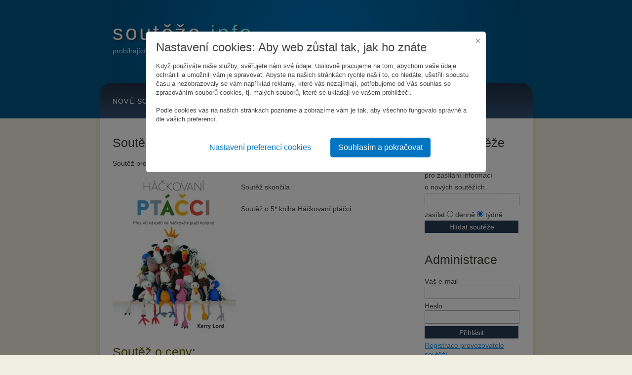

--- FILE ---
content_type: text/html; charset=UTF-8
request_url: https://www.souteze.info/sout-o-knihu-hkovan-ptci-fiftyfifty-3288.html
body_size: 2398
content:
<!DOCTYPE HTML>
<html>
<head>
  <title>Soutěž o knihu Háčkovaní ptáčci | souteze.info</title>
  <meta name="description" content="Soutěž o knihu Háčkovaní ptáčci. Soutěž na souteze.info" />
  <meta http-equiv="content-type" content="text/html; charset=utf-8" />
  <meta http-equiv="Content-language" content="cs" />
  <meta name="robots" content="index, follow" />
  <meta name="author" content="Petr Želichovský, www.otik.cz" />

  <link rel="alternate" type="application/rss+xml" title="Soutěž o knihu Háčkovaní ptáčci | souteze.info" href="https://www.souteze.info/rss.php" />
  <link rel="shortcut icon" type="image/x-icon" href="https://www.souteze.info/favicon.ico" />
  <link rel="stylesheet" type="text/css" href="https://www.souteze.info/style/style.css" title="style" />
  <script type="text/javascript" src="/style/default.js?V2107"></script>

  <link type="text/css" href="../css/flick/jquery-ui-1.8.10.custom.css" rel="stylesheet" />
  		
<script src="/js/cowarning.js?2021"></script>
<script src="https://www.google.com/jsapi?key=ABQIAAAAu9KBlOg3UAesoGnFMEyoYxSIdFYhcNgRNsAoO0iRify6Qy1YTRS2l7Anzzm0fjJmK0IKFuVdJe9v4Q" type="text/javascript"></script>
<script type="text/javascript">
//<![CDATA[
google.load("jquery", "1");
google.load("jqueryui", "1.8.10");
google.load("swfobject","2");
//]]>
</script>
<script>
	window.addEventListener('cookie:successAnalytics', function (e) {
		(function(i,s,o,g,r,a,m){i['GoogleAnalyticsObject']=r;i[r]=i[r]||function(){
			(i[r].q=i[r].q||[]).push(arguments)},i[r].l=1*new Date();a=s.createElement(o),
				m=s.getElementsByTagName(o)[0];a.async=1;a.src=g;m.parentNode.insertBefore(a,m)
		})(window,document,'script','//www.google-analytics.com/analytics.js','ga');

		ga('create', 'UA-490977-23', 'auto');
		ga('send', 'pageview');
	});
</script>

  	<script>
$(document).ready(function() {
})
</script>
</head>
<body>
  <div id="main">
    <div id="header">
      <div id="logo">
        <div id="logo_text">
                    <div class="h1"><a href="https://www.souteze.info/">soutěže<span class="logo_colour">.info</span></a></div>
          <div class="h2">probíhající online soutěže</div>
                  </div>
      </div><div class="none"><img src="https://www.souteze.info/style/souteze-info.gif" /></div>
      <div id="menubar">
        <ul id="menu">
          <li><a href="https://www.souteze.info/" class="menu-first">Nové soutěže</a></li>
          <li><a href="https://www.souteze.info/hlidat-souteze/">Hlídat soutěže</a></li>
          <li><a href="https://www.souteze.info/kontakt.html">Kontakt</a></li>
        </ul>
      </div>
    </div>
    <div id="site_content">
      <div class="sidebar">

        <h3>Hlídat soutěže</h3>
        <form method="get" action="https://www.souteze.info/hlidat-souteze/" class="form_mail">
          <p>
						Zadejte svůj e-mail<br />
            pro zasílání informací<br />
            o nových soutěžích.
            <span class="form_settings">
            	<input class="email" type="text" name="mail" value="" />
            	zasílat
              <input type="radio" name="period" value="1" id="period1" /><label for="period1"> denně</label>
            	<input type="radio" name="period" value="7" id="period7" checked="checked" /><label for="period7"> týdně</label>
	            <input class="submit" type="submit" value="Hlídat soutěže" />
            </span>
          </p>
        </form>


        <h3>Administrace</h3>
                <form method="post" action="https://www.souteze.info/administrace/" id="login_form">
          <div class="form_settings">Váš e-mail<br />
            <input type="text" name="login" value="" /><br />
            Heslo<br />
            <input type="password" name="password" value="" /><br />
            <input class="submit" type="submit" value="Přihlásit" /><br />
          </div>
          <div><a href="https://www.souteze.info/registrace.html">Registrace provozovatele soutěží</a></div>
        </form>
                <br /><br />

        <h3>Partneři</h3>
        <ul>
                    <li><a target="_blank" href="https://www.fiftyfifty.cz/souteze/">Soutěže o ceny<br />FiftyFifty.cz</a></li>
                    <li><a target="_blank" href="https://www.otik.cz">Web a SEO</a></li>
                  </ul>

      </div>
      <div id="content">
<h1>Soutěž o knihu Háčkovaní ptáčci</h1>
<p>Soutěž probíhá <span class="c">od 15. ledna 2017 <strong>do 24. ledna 2017</strong></span><br />

<img class="detail-img" src="https://www.souteze.info/img/i250/1/332.jpg" alt="Soutěž o knihu Háčkovaní ptáčci" /><br />
 
  <span>Soutěž skončila</span>
</p>

<p>Soutěž o 5* kniha Háčkovaní ptáčci</p>
<h2 class="clear">Soutěž o ceny: <br />Soutěž o knihu Háčkovaní ptáčci</h2>
<p>Soutěž se nechází na adrese <a target="_blank" href="http://www.fiftyfifty.cz/souteze/Soutez-o-knihu-Hackovani-ptacci-621.html">http://www.fiftyfifty.cz/souteze/Soutez-o-knihu-Hackovani...</a></p>
<br />
<!-- AddThis Button BEGIN -->
<script type="text/javascript">var addthis_pub="oticek"; var addthis_options = 'facebook, favorites, google, email, twitter, print, live, linkuj, delicious, more'; var addthis_language = "cs";var addthis_config = {data_track_linkback: true};</script>
<div class="addthis_toolbox addthis_default_style addthis_32x32_style">
<a rel="nofollow" href="https://addthis.com/bookmark.php?v=250&amp;username=oticek" class="addthis_button_compact"></a>
<a rel="nofollow" class="addthis_button_facebook" title="Sdílet na Facebook"></a>
<a rel="nofollow" class="addthis_button_google" title="Sdílet na Google"></a>
<a rel="nofollow" class="addthis_button_twitter" title="Sdílet na Twitter"></a>
<a rel="nofollow" class="addthis_button_email" title="Sdílet na email"></a>
<a rel="nofollow" class="addthis_button_favorites" title="Přidat do oblíbených"></a>
<script type="text/javascript" src="https://s7.addthis.com/js/250/addthis_widget.js#username=oticek"></script>
</div>
<!-- AddThis Button END -->
      </div>

      <div class="center clear-all">
        <a href="https://www.souteze.info/">Nové soutěže</a> &nbsp; <a href="https://www.souteze.info/probihajici-souteze/">Probíhající soutěže</a> &nbsp; <a href="https://www.souteze.info/historie-soutezi/">Historie soutěží</a> &nbsp; <a href="https://www.souteze.info/hlidat-souteze/">Hlídat soutěže</a> &nbsp; <a href="https://www.souteze.info/kontakt.html">Kontakt</a>
          &nbsp; <a href="javascript:cookieWarning.view();">Nastevení preferencí cookies</a>
      </div>

    </div>
    <div id="content_footer"></div>
    <div id="footer">
      &copy; 2006-2026 <a href="https://www.souteze.info/">souteze.info</a>
    </div>
  </div>
<div id="bottom"><br /></div><script defer src="https://static.cloudflareinsights.com/beacon.min.js/vcd15cbe7772f49c399c6a5babf22c1241717689176015" integrity="sha512-ZpsOmlRQV6y907TI0dKBHq9Md29nnaEIPlkf84rnaERnq6zvWvPUqr2ft8M1aS28oN72PdrCzSjY4U6VaAw1EQ==" data-cf-beacon='{"version":"2024.11.0","token":"ab0d0b3108a840e9bb311c0cbec2e716","r":1,"server_timing":{"name":{"cfCacheStatus":true,"cfEdge":true,"cfExtPri":true,"cfL4":true,"cfOrigin":true,"cfSpeedBrain":true},"location_startswith":null}}' crossorigin="anonymous"></script>
</body>
</html>


--- FILE ---
content_type: text/css
request_url: https://www.souteze.info/style/style.css
body_size: 1451
content:
html {
	height: 100%;
}
* {
	margin: 0;
	padding: 0;
}
body {
	font: normal .90em arial, sans-serif;
	line-height: 1.3em;
	background: #F0EFE2;
	color: #444;
}
p {
	padding: 0 0 20px 0;
	line-height: 1.7em;
}
img {
	border: 0;
}
h1, h2, h3, h4, h5, h6, .h1, .h2, .h3, .h4, .h5, .h6 {
	font: normal 175% 'century gothic', arial, sans-serif;
	color: #43423F;
	margin: 0 0 10px 0;
	padding: 15px 0 5px 0;
}
h2, .h2, .big {
	font: normal 175% 'century gothic', arial, sans-serif;
	color: #686A02;
}
h4, h5, h6, .h4, .h5, .h6 {
	margin: 0;
	padding: 0 0 5px 0;
	font: normal 120% arial, sans-serif;
	color: #686A02;
}
h5, h6, .h5, .h6 {
	font: italic 95% arial, sans-serif;
	padding: 0 0 15px 0;
	color: #000;
}
h6, .h6 {
	color: #362C20;
}
a, a:hover {
	outline: none;
	text-decoration: underline;
	color: #1293EE;
}
a:hover {
	text-decoration: none;
}
.left {
	float: left;
	width: auto;
	margin-right: 10px;
}
.right {
	float: right;
	width: auto;
	margin-left: 10px;
}
.center {
	display: block;
	text-align: center;
	margin: 20px auto;
}
blockquote {
	margin: 20px 0;
	padding: 10px 20px 0 20px;
	border: 1px solid #E5E5DB;
	background: #FFF;
}
ul {
	margin: 2px 0 22px 17px;
}
ul li {
	list-style-type: circle;
	margin: 0 0 6px 0;
	padding: 0 0 4px 5px;
}
ol {
	margin: 8px 0 22px 20px;
}
ol li {
	margin: 0 0 11px 0;
}
#main, #logo, #menubar, #site_content, #footer {
	margin-left: auto;
	margin-right: auto;
}
#header {
	background: #025587;
	height: 240px;
}
#logo {
	width: 825px;
	position: relative;
	height: 168px;
	background: #025587 url(logo.png) no-repeat;
}
#logo #logo_text {
	position: absolute;
	top: 20px;
	left: 0;
}
#logo h1, #logo h2, #logo .h1, #logo .h2 {
	font: normal 300% 'century gothic', arial, sans-serif;
	border-bottom: 0;
	text-transform: none;
	margin: 0;
}
#logo_text h1, #logo_text h1 a, #logo_text h1 a:hover, #logo_text .h1, #logo_text .h1 a, #logo_text .h1 a:hover {
	padding: 22px 0 0 0;
	color: #FFF;
	letter-spacing: 0.1em;
	text-decoration: none;
}
#logo_text h1 a .logo_colour, #logo_text .h1 a .logo_colour {
	color: #80FFFF;
}
#logo_text h2, #logo_text .h2 {
	font-size: 100%;
	padding: 4px 0 0 0;
	color: #DDD;
}
#menubar {
	width: 877px;
	height: 72px;
	padding: 0;
	background: #29415D url(menu.png) repeat-x;
}
ul#menu, ul#menu li {
	float: left;
	margin: 0;
	padding: 0;
}
ul#menu li {
	list-style: none;
}
ul#menu li a {
	letter-spacing: 0.1em;
	font: normal 100% 'lucida sans unicode', arial, sans-serif;
	display: block;
	float: left;
	height: 37px;
	padding: 29px 26px 6px 26px;
	text-align: center;
	color: #FFF;
	text-transform: uppercase;
	text-decoration: none;
	background: transparent;
}
ul#menu li a:hover, ul#menu li.selected a, ul#menu li.selected a:hover {
	color: #FFF;
	background: #1C2C3E url(menu_select.png) repeat-x;
}
ul#menu a.menu-first {
  border-radius: 25px 0px 0px 0px;
}
#menubar {
  border-radius: 25px 25px 0px 0px;
}


#site_content {
	width: 837px;
	overflow: hidden;
	margin: 0 auto 0 auto;
	padding: 20px 24px 20px 37px;
	background: #FFF url(content.png) repeat-y;
}
.sidebar {
	float: right;
	width: 190px;
	padding: 0 15px 20px 15px;
}
.sidebar ul {
	width: 178px;
	padding: 4px 0 0 0;
	margin: 4px 0 30px 0;
}
.sidebar li {
	list-style: none;
	padding: 0 0 7px 0;
}
.sidebar li a, .sidebar li a:hover {
	padding: 0 0 0 40px;
	display: block;
	background: transparent url(link.png) no-repeat left center;
}
.sidebar li a.selected {
	color: #444;
	text-decoration: none;
}
#content {
	text-align: left;
	width: 595px;
	padding: 0;
}
#content ul {
	margin: 2px 0 22px 0px;
}
#content ul li {
	list-style-type: none;
	background: url(bullet.png) no-repeat;
	margin: 0 0 6px 0;
	padding: 0 0 4px 25px;
	line-height: 1.5em;
}
#footer {
	width: 878px;
	font: normal 100% 'lucida sans unicode', arial, sans-serif;
	height: 33px;
	padding: 24px 0 5px 0;
	text-align: center;
	background: #29425E url(footer.png) repeat-x;
	color: #FFF;
	text-transform: uppercase;
	letter-spacing: 0.1em;
  border-radius: 0px 0px 25px 25px;
}
#footer a {
	color: #FFF;
	text-decoration: none;
}
#footer a:hover {
	color: #FFF;
	text-decoration: underline;
}
#bottom {
	text-align: center;
	font-size: 0.75em;
}
.search {
	color: #5D5D5D;
	border: 1px solid #BBB;
	width: 134px;
	padding: 4px;
	font: 100% arial, sans-serif;
}
.searchimg {
	border: 0;
	margin: 0 0 -9px 5px;
}
.form_settings {
	margin: 15px 0 0 0;
}
.form_settings p {
	padding: 0 0 4px 0;
}
.form_settings span {
	float: left;
	width: 200px;
	text-align: left;
}
.form_settings input[type=radio], label {
	cursor: pointer;
}
.form_settings input[type=text], .form_settings input[type=password], .form_settings textarea, .form_settings .submit {
	margin-bottom: 5px;
	width: 100%;
	font: 100% arial;
	border: 1px solid #AAA;
	background: #FFF;
	color: #47433F;
}
.form_settings input[type=text], .form_settings input[type=password], .form_settings .submit {
	height: 25px;
}
.form_settings .submit {
	cursor: pointer;
	background: #263C56;
	border: 1px solid #263C56;
	color: #FFF;
}
.form_settings textarea, .form_settings select {
	font: 100% arial;
	width: 299px;
}
.form_settings select {
	width: 310px;
}
.form_settings .checkbox {
	margin: 4px 0;
	padding: 0;
	width: 14px;
	border: 0;
	background: none;
}
.separator {
	width: 100%;
	height: 0;
	border-top: 1px solid #D9D5CF;
	border-bottom: 1px solid #FFF;
	margin: 0 0 20px 0;
}
table {
	margin: 10px 0 30px 0;
}
table tr th, table tr td {
	/* background: #3B3B3B;
*/
	background: #F0EFE2;
	color: #000;
	padding: 7px 4px;
	text-align: left;
}
table tr td {
	background: white;
	/* background: #F0EFE2;
*/
	color: #47433F;
	border-top: 1px solid #FFF;
}
.tbl100 {
	width: 100%;
	border-spacing: 0;
}
.w {
	width: 110px;
}
.w img {
	max-width: 100px;
}
.h img {
	max-height: 100px;
}
.img div {
	width: 100px;
	height: 100px;
	overflow: hidden;
}
td {
	vertical-align: top;
}
td a {
	font-size: 16px;
}
.c, .c a {
	color: #29415D;
	font-size: 1.0em;
}
.c a {
	font-weight: bold;
}
.bordertop {
	border-top: 1px solid silver
}
.none {
	display: none;
}
.red {
	color: red;
}
.clear {
	clear: left;
}
.clear-all {
	clear: both;
}
.detail-img {
	float: left;
	margin: 7px 10px 7px 0px
}
.h1 a {
    text-shadow: 3px 2px 3px #323232;
}
h1 a {
    text-shadow: 3px 2px 3px #323232;
}


--- FILE ---
content_type: application/javascript; charset=utf-8
request_url: https://www.souteze.info/js/cowarning.js?2021
body_size: 4002
content:
const cookieWarning = {
    key: 'cookie:warning',
    nodeId: 'cookie-warning',
    htmlArrowDown: function () {
        return `<svg xmlns="http://www.w3.org/2000/svg" width="16" height="16" fill="currentColor" class="bi bi-chevron-down" viewBox="0 0 16 16"><path fill-rule="evenodd" d="M1.646 4.646a.5.5 0 0 1 .708 0L8 10.293l5.646-5.647a.5.5 0 0 1 .708.708l-6 6a.5.5 0 0 1-.708 0l-6-6a.5.5 0 0 1 0-.708z"/></svg>`
    },
    htmlSwitch: function (name = '', disabled = false) {
        let checked = true;
        if ( ! disabled) {
            checked = this.isCookieTrue(`sucess${name}`);
        }
        return `<div class="cookie-switch">
                    <input type="checkbox" name="checkbox${name}" id="checkbox${name}" value="1" ${checked ? 'checked="checked"' : ''} ${disabled ? 'disabled="disabled"' : ''}>
                        <label for="checkbox${name}">
                            <span class="label-off">Zakázáno</span>
                            <span class="label-on">Povoleno</span>
                        </label>
                </div>`
    },

    htmlCookie: function () {
        return `
<div class="cookie-container">
    <div id="cookie-container-close">
        <div id="cookie-warning-close"></div>
    </div>
    <div id="cookie-container-main">
        <div class="cookie-header">Nastavení cookies: Aby web zůstal tak, jak ho znáte</div>
        <div class="cookie-body">
            Když používáte naše služby, svěřujete nám své údaje. Usilovně pracujeme na tom, abychom vaše údaje
            ochránili a umožnili vám je spravovat.
            Abyste na našich stránkách rychle našli to, co hledáte, ušetřili spoustu času a nezobrazovaly se vám
            například reklamy, které vás nezajímají, potřebujeme od Vás souhlas se zpracováním souborů cookies, tj.
            malých souborů, které se ukládají ve vašem prohlížeči.
            <br>
            <br>
            
            Podle cookies vás na našich stránkách poznáme a zobrazíme vám je tak,
            aby všechno fungovalo správně a dle vašich preferencí.
            <br>
            <br>
            <div class="cookie-buttons">
                <button id="cookie-warning-config">Nastavení preferencí cookies</button>
                <button id="cookie-warning-success">Souhlasím a pokračovat</button>
            </div>
        </div>
    </div>
    <div id="cookie-container-info" style="display: none;">
        <div class="cookie-header">K čemu jsou cookies dobré</div>
        <div class="cookie-body">
            Soubory cookies, které se ukládají ve vašem internetovém prohlížeči a nad kterými máte plnou
            kontrolu, vám na našich stránkách ušetří spoustu času:
            <ul>
                <li>Do vašich cookies si ukládáme informace například jaké od vás máme souhlasy, co vám
                    můžeme zobrazit a co ne.
                </li>
                <li>Stránka si pamatuje třeba údaje, které jste zadali při přihlášení. Když pak přejdete na
                    další stránku nebo odejdete jinam a pak se zase vrátíte nemusíte vše znovu zadávat.
                </li>
                <li>Když si prohlížíte stránku a my vám zobrazíme nějakou reklamu na jinou soutěž, bude vás spíše zajímat. 
                    A ne na soutěž, který vás v tu chvíli nezajímá.
                </li>
            </ul>
            Kromě toho, že vám cookies usnadňují prohlížení stránek, zároveň pomáhají i nám: zjišťovat, co vás, naše
            návštěvníky zajímá nejvíc, co naopak vůbec a co na našich stránkách zlepšovat.
            S cookies pracujeme podle platných zákonů. 
            <br>
            <div class="cookie-buttons">
                <button id="cookie-warning-success-all">Povolit vše</button>
            </div>
        </div>
        <br>
        <div class="cookie-header">
            Nastavení preferencí cookies
        </div>
        <div class="cookie-body">
            <div class="cookie-cfg-container">
                <div id="cookie-cfg-necessary">
                    ${this.htmlSwitch('Necessary', true)}
                    <div class="cookie-cfg-name">
                        ${this.htmlArrowDown()}
                        Nezbytné technické
                    </div>
                    <div class="cookie-cfg-desc">
                        Tyto cookies zajišťují bezchybný provoz našich webových stránek. Umožňují například přihlašování k webu, ukládání dat s ohledem na bezpečnost dat a podobně. Nezbytné cookies nelze deaktivovat, jelikož by došlo k narušení správného fungování webu.
                    </div>
                </div>
                <div id="cookie-cfg-analytics">
                    ${this.htmlSwitch('Analytics')}
                    <div class="cookie-cfg-name">
                        ${this.htmlArrowDown()}
                        Analytické
                    </div>
                    <div class="cookie-cfg-desc">
                        Díky nástrojům jakými jsou například Google analytics můžeme sledovat, jak stránky používáte, z jakých zdrojů a technologií. Na základě těchto dat můžeme web neustále vylepšovat, aby byl pro vás co nejpřívětivější. Veškerá data jsou anonymizována, konkrétní uživatele tedy identifikovat nemůžeme.
                    </div>
                </div>
                <div id="cookie-cfg-preferences">
                    ${this.htmlSwitch('Preferences')}
                    <div class="cookie-cfg-name">
                        ${this.htmlArrowDown()}
                        Preferenční
                    </div>
                    <div class="cookie-cfg-desc">
                        Preferenční cookies umožňují, aby si webová stránka zapamatovala informace, které mění, jak se webová stránka chová nebo jak vypadá. Je to například preferovaný jazyk nebo region, kde se nacházíte.
                    </div>
                </div>
                <div id="cookie-cfg-marketing">
                    ${this.htmlSwitch('Marketing')}
                    <div class="cookie-cfg-name">
                        ${this.htmlArrowDown()}
                        Marketingové
                    </div>
                    <div class="cookie-cfg-desc">
                        Společně s nástroji třetích stran můžeme zobrazovat vámi preferované reklamy v partnerských sítích přesně dle vašich zájmů. V případě nesouhlasu je vysoce pravděpodobné, že vaše zájmy a preference nebudou zohledněny a bude se vám reklama zobrazovat plošně. Veškeré profily vašich zájmů jsou pseudonymizované, díky tomu není možná bezprostřední identifikace vaší osoby.
                    </div>
                </div>
                <div class="cookie-buttons">
                    <button id="cookie-warning-success-select-cfg">Souhlasím s vybranými</button>
                    <button id="cookie-warning-success-all-cfg">Souhlasím se všemi</button>
                </div>
            </div>
        </div>
    </div>
</div>

<style>
    #cookie-warning {
        position: fixed;
        top: 0;
        left: 0;
        width: 100%;
        height: 100%;
        z-index: 999999999;
        background-color: rgba(0, 0, 0, 0.5);
        font-family: Verdana, Arial, sans-serif;
        font-size: 14px;
        transition: opacity 500ms 0s;
        opacity: 0;
    }

    #cookie-warning a {
        color: #0375c0;
        text-decoration: none;
    }

    #cookie-warning a:hover {
        text-decoration: underline;
    }
    
    #cookie-warning .cookie-body {
        margin-top: 20px;
    }

    #cookie-warning #cookie-container-close {
        display: block;
        text-align: right;
        margin-top: -10px;
        margin-right: -10px;
        margin-bottom: -5px;
        color: rgba(0, 0, 0, 0.5);
    }
    #cookie-warning #cookie-container-close #cookie-warning-close {
        display: inline;
    }
    #cookie-warning #cookie-container-close #cookie-warning-close:after {
        content: "✕";
        cursor: pointer;
    }

    #cookie-warning .cookie-container {
        background-color: #fff;
        width: 80%;
        max-width: 648px;
        margin: 5% auto 0 auto;
        border-radius: 5px;
        max-height: calc(85% - 40px);
        overflow-x: hidden;
        overflow-y: auto;
        padding: 20px;
    }

    #cookie-warning .cookie-container .cookie-header {
        font-size: 24px;
    }
    #cookie-warning .cookie-container .cookie-cfg-name{
        font-size: 18px;
    }
    #cookie-warning .cookie-container .cookie-cfg-name span{
        font-size: 15px;
    }
    #cookie-warning .cookie-container .cookie-body {
        font-size: 13px;
    }

    #cookie-warning .cookie-container .cookie-buttons {
        text-align: center;
        margin-bottom: 10px;
    }

    #cookie-warning .cookie-container .cookie-buttons button {
        cursor: pointer;
        margin: 10px 0 0 0;
        padding: 10px 15px;
        font-size: 16px;
        border: none;
        border-radius: 5px;
        text-decoration: none;
    }

    #cookie-warning .cookie-container .cookie-buttons button#cookie-warning-config,
    #cookie-warning .cookie-container .cookie-buttons button#cookie-warning-success-select-cfg {
        margin-right: 20px;
    }
    #cookie-warning .cookie-container .cookie-buttons button#cookie-warning-config {
        color: #0375c0;
        background-color: #fff;
    }

    #cookie-warning .cookie-container .cookie-buttons button#cookie-warning-config:hover {
        text-decoration: underline;
    }

    #cookie-warning .cookie-container .cookie-buttons button#cookie-warning-success,
    #cookie-warning .cookie-container .cookie-buttons button#cookie-warning-success-all,
    #cookie-warning .cookie-container .cookie-buttons button#cookie-warning-success-all-cfg {
        border: 1px solid #0375c0;
        background-color: #0375c0;
        color: #fff;
    }

    #cookie-warning .cookie-container .cookie-buttons button#cookie-warning-success:hover,
    #cookie-warning .cookie-container .cookie-buttons button#cookie-warning-success-all:hover,
     #cookie-warning .cookie-container .cookie-buttons button#cookie-warning-success-all-cfg:hover{
        background-color: #03619f;
    }

    #cookie-warning .cookie-container .hidden {
        display: none;
    }

    #cookie-warning .cookie-switch {
        float: right;
        margin-right: 80px;
    }
    #cookie-warning .cookie-switch input[type=checkbox]{
        height: 0;
        width: 0;
        visibility: hidden;
    }
    
    #cookie-warning .cookie-switch label {
        cursor: pointer;
        text-indent: 49px;
        width: 40px;
        height: 20px;
        background: grey;
        display: block;
        border-radius: 40px;
        position: relative;
    }
    
    #cookie-warning .cookie-switch label .label-on {
        display:none;
    }
    
    #cookie-warning .cookie-switch label:after {
        content: '';
        position: absolute;
        top: 1px;
        left: 1px;
        width: 18px;
        height: 18px;
        background: #fff;
        border-radius: 18px;
        transition: 0.3s;
    }
    
    #cookie-warning .cookie-switch input:checked + label {
        background: #0375c0;
    }

    #cookie-warning .cookie-switch input:checked + label .label-on {
        display:block;
    }
    #cookie-warning .cookie-switch input:checked + label .label-off {
        display:none;
    }

    #cookie-warning .cookie-switch input:checked + label:after {
        left: calc(100% - 1px);
        transform: translateX(-100%);
    }
    
    #cookie-warning .cookie-switch label:active:after {
        width: 38px;
    }

    #cookie-warning .cookie-container .cookie-cfg-name {
        height: 35px;
        cursor: pointer;
        margin-right: 130px;
    }
    
    #cookie-warning .cookie-container .cookie-cfg-name svg {
        position: relative;
        top: 3px;
    }
    
    #cookie-warning .cookie-container .cookie-cfg-name.active + .cookie-cfg-desc {
        height: auto;
    }
    
    #cookie-warning .cookie-container .cookie-cfg-desc {
        height: 0;
        overflow: hidden;
        margin-bottom: 20px;
        transition: 3s;
    }

</style>
`},

    tryCookiesSuccess: function(type) {
        if (this.isCookieTrue(type)) {
            window.dispatchEvent(
                new CustomEvent(`cookie:${type}`, {
                    detail: {cookie: type}
                })
            );
        }
    },
    isCookieTrue: function (type) {
        const values = this.getCookieValues();
        if ( ! values) {
            return false;
        }
        return values[type] === true;
    },
    getCookieValues: function (type) {
        let data = window.localStorage.getItem(this.key);
        let obj = {};
        if (data) {
            obj = JSON.parse(data);
        }
        return obj;
    },
    setCookiesSuccess: function (key, value = 'false') {
        let obj = this.getCookieValues();
        obj = {
            ...obj,
            [key]: value,
        }
        window.localStorage.setItem(this.key, JSON.stringify(obj));
        return obj;
    },
    setCookiesSuccessAll: function () {
        this.setCookiesSuccess('successAnalytics', true);
        this.setCookiesSuccess('successPreferences', true);
        this.setCookiesSuccess('successMarketing', true);
        this.setCookiesSuccess('successHide', true);
    },
    tryCookiesSuccessSelect: function(name, type) {
        this.setCookiesSuccess(
            type,
            document.querySelector(`#cookie-cfg-${name} input`).checked
        );
    },

    setCookiesSuccessSelect: function () {
        this.tryCookiesSuccessSelect('necessary', 'successNecessary');
        this.tryCookiesSuccessSelect('analytics', 'successAnalytics');
        this.tryCookiesSuccessSelect('preferences', 'successPreferences');
        this.tryCookiesSuccessSelect('marketing', 'successMarketing');
        this.setCookiesSuccess('successHide', true);
    },

    removeCookieWarningView: function () {
        document.getElementById(this.nodeId).remove();
    },

    trySetCookieValue: function (suffix) {
        if (cookieWarning.isCookieTrue(`success${suffix}`)) {
            document.getElementById(`checkbox${suffix}`).checked = 'checkced';
        }
    },

    buildCookieButtonClicks: function () {
        document.getElementById('cookie-warning-close')
            .addEventListener("click", function () {
                cookieWarning.removeCookieWarningView();
            });

        document.getElementById('cookie-warning-config')
            .addEventListener("click", function () {
                document.getElementById('cookie-container-main').style.display = 'none';
                document.getElementById('cookie-container-info').style.display = 'block';

                cookieWarning.trySetCookieValue('Analytics');
                cookieWarning.trySetCookieValue('Preferences');
                cookieWarning.trySetCookieValue('Marketing');

            });

        document.getElementById('cookie-warning-success')
            .addEventListener("click", function () {
                cookieWarning.setCookiesSuccessAll();
                cookieWarning.removeCookieWarningView();
            });

        document.getElementById('cookie-warning-success-all')
            .addEventListener("click", function () {
                cookieWarning.setCookiesSuccessAll();
                cookieWarning.removeCookieWarningView();
            });

        document.getElementById('cookie-warning-success-all-cfg')
            .addEventListener("click", function () {
                cookieWarning.setCookiesSuccessAll();
                cookieWarning.removeCookieWarningView();
            });

        document.getElementById('cookie-warning-success-select-cfg')
            .addEventListener("click", function () {
                cookieWarning.setCookiesSuccessSelect();
                cookieWarning.removeCookieWarningView();
            });

        const cfg = document.querySelectorAll('.cookie-cfg-name')
        for (let i = 0; i < cfg.length; i++) {
            cfg[i].addEventListener("click", function () {
                if ( ! cfg[i].classList.contains('active')) {
                    cfg[i].classList.add('active');
                } else {
                    cfg[i].classList.remove('active');
                }
            });
        }

    },
    tryCookiesSuccessAll: function () {
        this.tryCookiesSuccess('successNecessary');
        this.tryCookiesSuccess('successAnalytics');
        this.tryCookiesSuccess('successPreferences');
        this.tryCookiesSuccess('successMarketing');
        this.tryCookiesSuccess('successHide');
    },
    run: function (ext = false) {
        if ( ! this.isCookieTrue('successHide') || ext) {
            let cookieNode = document.createElement("div");
            cookieNode.setAttribute('id', this.nodeId);
            cookieNode.innerHTML = this.htmlCookie();
            document.body.appendChild(cookieNode);
            setTimeout(function () {
                cookieNode.style.opacity = 1
            }, 1);

            this.buildCookieButtonClicks();
        }
        if ( ! ext) {
            this.tryCookiesSuccessAll();
        }
    },
    view: function () {
        this.run(true);
        return false;
    }
}

document.addEventListener("DOMContentLoaded", function (event) {
    cookieWarning.run();
});


--- FILE ---
content_type: application/javascript; charset=utf-8
request_url: https://www.souteze.info/style/default.js?V2107
body_size: -241
content:
function captcha() {
  if (!document.getElementById('captcha').value) {
    alert('Opište text z obrázku.');
    return false;
  }
  return true;
}
function registrace() {
  return captcha();
}
